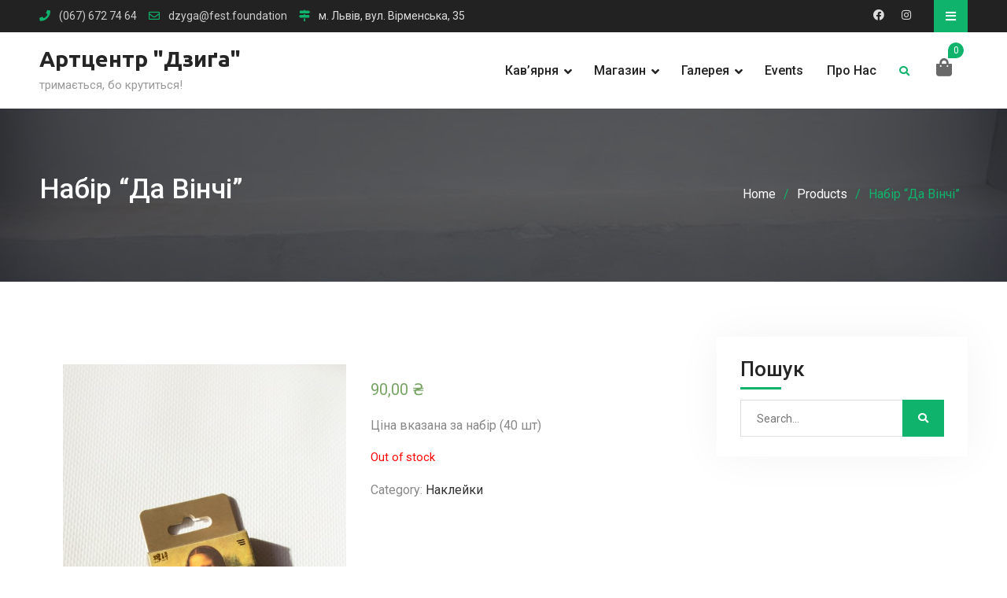

--- FILE ---
content_type: text/html; charset=UTF-8
request_url: https://dzyga.com/product/nabir-mona/
body_size: 19336
content:
 <!DOCTYPE html><html lang="uk"><head>
			<meta charset="UTF-8">
		<meta name="viewport" content="width=device-width, initial-scale=1">
		<link rel="profile" href="http://gmpg.org/xfn/11">
			

<meta name="facebook-domain-verification" content="fqvb463168p67m75858ycrvqfsdrbl" />
	
<link href="https://dzyga.com/product/nabir-mona/" hreflang="x-default" rel="alternate">
<link href="https://dzyga.com/product/nabir-mona/" hreflang="uk" rel="alternate">
<link href="https://dzyga.com/en/product/nabir-mona/" hreflang="en" rel="alternate">

<meta name='robots' content='index, follow, max-image-preview:large, max-snippet:-1, max-video-preview:-1' />
	<style>img:is([sizes="auto" i], [sizes^="auto," i]) { contain-intrinsic-size: 3000px 1500px }</style>
	
	<!-- This site is optimized with the Yoast SEO plugin v21.2 - https://yoast.com/wordpress/plugins/seo/ -->
	<title>Набір &quot;Да Вінчі&quot; Артцентр &quot;Дзиґа&quot; |</title>
	<link rel="canonical" href="https://dzyga.com/product/nabir-mona/" />
	<meta property="og:locale" content="uk_UA" />
	<meta property="og:type" content="article" />
	<meta property="og:title" content="Набір &quot;Да Вінчі&quot; Артцентр &quot;Дзиґа&quot; |" />
	<meta property="og:description" content="Ціна вказана за набір (40 шт)" />
	<meta property="og:url" content="https://dzyga.com/product/nabir-mona/" />
	<meta property="og:site_name" content="Артцентр &quot;Дзиґа&quot;" />
	<meta property="article:modified_time" content="2023-02-07T19:11:53+00:00" />
	<meta property="og:image" content="https://dzyga.com/assets/uploads/2022/02/IMG_2344-scaled.jpg" />
	<meta property="og:image:width" content="1707" />
	<meta property="og:image:height" content="2560" />
	<meta property="og:image:type" content="image/jpeg" />
	<meta name="twitter:card" content="summary_large_image" />
	<script type="application/ld+json" class="yoast-schema-graph">{"@context":"https://schema.org","@graph":[{"@type":["WebPage","ItemPage"],"@id":"https://dzyga.com/product/nabir-mona/","url":"https://dzyga.com/product/nabir-mona/","name":"Набір \"Да Вінчі\" Артцентр &quot;Дзиґа&quot; |","isPartOf":{"@id":"https://dzyga.com/#website"},"primaryImageOfPage":{"@id":"https://dzyga.com/product/nabir-mona/#primaryimage"},"image":{"@id":"https://dzyga.com/product/nabir-mona/#primaryimage"},"thumbnailUrl":"https://dzyga.com/assets/uploads/2022/02/IMG_2344-scaled.jpg","datePublished":"2022-02-22T19:57:50+00:00","dateModified":"2023-02-07T19:11:53+00:00","breadcrumb":{"@id":"https://dzyga.com/product/nabir-mona/#breadcrumb"},"inLanguage":"uk","potentialAction":[{"@type":"ReadAction","target":["https://dzyga.com/product/nabir-mona/"]}]},{"@type":"ImageObject","inLanguage":"uk","@id":"https://dzyga.com/product/nabir-mona/#primaryimage","url":"https://dzyga.com/assets/uploads/2022/02/IMG_2344-scaled.jpg","contentUrl":"https://dzyga.com/assets/uploads/2022/02/IMG_2344-scaled.jpg","width":1707,"height":2560},{"@type":"BreadcrumbList","@id":"https://dzyga.com/product/nabir-mona/#breadcrumb","itemListElement":[{"@type":"ListItem","position":1,"name":"Головна Сторінка","item":"https://dzyga.com/"},{"@type":"ListItem","position":2,"name":"Магазин","item":"https://dzyga.com/shop/"},{"@type":"ListItem","position":3,"name":"Набір &#8220;Да Вінчі&#8221;"}]},{"@type":"WebSite","@id":"https://dzyga.com/#website","url":"https://dzyga.com/","name":"Артцентр &quot;Дзиґа&quot;","description":"тримається, бо крутиться!","publisher":{"@id":"https://dzyga.com/#organization"},"potentialAction":[{"@type":"SearchAction","target":{"@type":"EntryPoint","urlTemplate":"https://dzyga.com/?s={search_term_string}"},"query-input":"required name=search_term_string"}],"inLanguage":"uk"},{"@type":"Organization","@id":"https://dzyga.com/#organization","name":"Дзига","url":"https://dzyga.com/","logo":{"@type":"ImageObject","inLanguage":"uk","@id":"https://dzyga.com/#/schema/logo/image/","url":"https://dzyga.com/assets/uploads/2022/02/cropped-dzyga-01-2.png","contentUrl":"https://dzyga.com/assets/uploads/2022/02/cropped-dzyga-01-2.png","width":100,"height":100,"caption":"Дзига"},"image":{"@id":"https://dzyga.com/#/schema/logo/image/"}}]}</script>
	<!-- / Yoast SEO plugin. -->


<link rel='dns-prefetch' href='//fonts.googleapis.com' />
<link rel='dns-prefetch' href='//use.fontawesome.com' />
<link rel="alternate" type="application/rss+xml" title="Артцентр &quot;Дзиґа&quot; &raquo; стрічка" href="https://dzyga.com/feed/" />
<link rel="alternate" type="application/rss+xml" title="Артцентр &quot;Дзиґа&quot; &raquo; Канал коментарів" href="https://dzyga.com/comments/feed/" />
<link rel="alternate" type="text/calendar" title="Артцентр &quot;Дзиґа&quot; &raquo; iCal Feed" href="https://dzyga.com/events/?ical=1" />
<link rel="alternate" type="application/rss+xml" title="Артцентр &quot;Дзиґа&quot; &raquo; Набір &#8220;Да Вінчі&#8221; Канал коментарів" href="https://dzyga.com/product/nabir-mona/feed/" />
		<!-- This site uses the Google Analytics by MonsterInsights plugin v9.8.0 - Using Analytics tracking - https://www.monsterinsights.com/ -->
							<script src="//www.googletagmanager.com/gtag/js?id=G-2WWBGKNF6J"  data-cfasync="false" data-wpfc-render="false" type="text/javascript" async></script>
			<script data-cfasync="false" data-wpfc-render="false" type="text/javascript">
				var mi_version = '9.8.0';
				var mi_track_user = true;
				var mi_no_track_reason = '';
								var MonsterInsightsDefaultLocations = {"page_location":"https:\/\/dzyga.com\/product\/nabir-mona\/"};
								if ( typeof MonsterInsightsPrivacyGuardFilter === 'function' ) {
					var MonsterInsightsLocations = (typeof MonsterInsightsExcludeQuery === 'object') ? MonsterInsightsPrivacyGuardFilter( MonsterInsightsExcludeQuery ) : MonsterInsightsPrivacyGuardFilter( MonsterInsightsDefaultLocations );
				} else {
					var MonsterInsightsLocations = (typeof MonsterInsightsExcludeQuery === 'object') ? MonsterInsightsExcludeQuery : MonsterInsightsDefaultLocations;
				}

								var disableStrs = [
										'ga-disable-G-2WWBGKNF6J',
									];

				/* Function to detect opted out users */
				function __gtagTrackerIsOptedOut() {
					for (var index = 0; index < disableStrs.length; index++) {
						if (document.cookie.indexOf(disableStrs[index] + '=true') > -1) {
							return true;
						}
					}

					return false;
				}

				/* Disable tracking if the opt-out cookie exists. */
				if (__gtagTrackerIsOptedOut()) {
					for (var index = 0; index < disableStrs.length; index++) {
						window[disableStrs[index]] = true;
					}
				}

				/* Opt-out function */
				function __gtagTrackerOptout() {
					for (var index = 0; index < disableStrs.length; index++) {
						document.cookie = disableStrs[index] + '=true; expires=Thu, 31 Dec 2099 23:59:59 UTC; path=/';
						window[disableStrs[index]] = true;
					}
				}

				if ('undefined' === typeof gaOptout) {
					function gaOptout() {
						__gtagTrackerOptout();
					}
				}
								window.dataLayer = window.dataLayer || [];

				window.MonsterInsightsDualTracker = {
					helpers: {},
					trackers: {},
				};
				if (mi_track_user) {
					function __gtagDataLayer() {
						dataLayer.push(arguments);
					}

					function __gtagTracker(type, name, parameters) {
						if (!parameters) {
							parameters = {};
						}

						if (parameters.send_to) {
							__gtagDataLayer.apply(null, arguments);
							return;
						}

						if (type === 'event') {
														parameters.send_to = monsterinsights_frontend.v4_id;
							var hookName = name;
							if (typeof parameters['event_category'] !== 'undefined') {
								hookName = parameters['event_category'] + ':' + name;
							}

							if (typeof MonsterInsightsDualTracker.trackers[hookName] !== 'undefined') {
								MonsterInsightsDualTracker.trackers[hookName](parameters);
							} else {
								__gtagDataLayer('event', name, parameters);
							}
							
						} else {
							__gtagDataLayer.apply(null, arguments);
						}
					}

					__gtagTracker('js', new Date());
					__gtagTracker('set', {
						'developer_id.dZGIzZG': true,
											});
					if ( MonsterInsightsLocations.page_location ) {
						__gtagTracker('set', MonsterInsightsLocations);
					}
										__gtagTracker('config', 'G-2WWBGKNF6J', {"forceSSL":"true","link_attribution":"true"} );
										window.gtag = __gtagTracker;										(function () {
						/* https://developers.google.com/analytics/devguides/collection/analyticsjs/ */
						/* ga and __gaTracker compatibility shim. */
						var noopfn = function () {
							return null;
						};
						var newtracker = function () {
							return new Tracker();
						};
						var Tracker = function () {
							return null;
						};
						var p = Tracker.prototype;
						p.get = noopfn;
						p.set = noopfn;
						p.send = function () {
							var args = Array.prototype.slice.call(arguments);
							args.unshift('send');
							__gaTracker.apply(null, args);
						};
						var __gaTracker = function () {
							var len = arguments.length;
							if (len === 0) {
								return;
							}
							var f = arguments[len - 1];
							if (typeof f !== 'object' || f === null || typeof f.hitCallback !== 'function') {
								if ('send' === arguments[0]) {
									var hitConverted, hitObject = false, action;
									if ('event' === arguments[1]) {
										if ('undefined' !== typeof arguments[3]) {
											hitObject = {
												'eventAction': arguments[3],
												'eventCategory': arguments[2],
												'eventLabel': arguments[4],
												'value': arguments[5] ? arguments[5] : 1,
											}
										}
									}
									if ('pageview' === arguments[1]) {
										if ('undefined' !== typeof arguments[2]) {
											hitObject = {
												'eventAction': 'page_view',
												'page_path': arguments[2],
											}
										}
									}
									if (typeof arguments[2] === 'object') {
										hitObject = arguments[2];
									}
									if (typeof arguments[5] === 'object') {
										Object.assign(hitObject, arguments[5]);
									}
									if ('undefined' !== typeof arguments[1].hitType) {
										hitObject = arguments[1];
										if ('pageview' === hitObject.hitType) {
											hitObject.eventAction = 'page_view';
										}
									}
									if (hitObject) {
										action = 'timing' === arguments[1].hitType ? 'timing_complete' : hitObject.eventAction;
										hitConverted = mapArgs(hitObject);
										__gtagTracker('event', action, hitConverted);
									}
								}
								return;
							}

							function mapArgs(args) {
								var arg, hit = {};
								var gaMap = {
									'eventCategory': 'event_category',
									'eventAction': 'event_action',
									'eventLabel': 'event_label',
									'eventValue': 'event_value',
									'nonInteraction': 'non_interaction',
									'timingCategory': 'event_category',
									'timingVar': 'name',
									'timingValue': 'value',
									'timingLabel': 'event_label',
									'page': 'page_path',
									'location': 'page_location',
									'title': 'page_title',
									'referrer' : 'page_referrer',
								};
								for (arg in args) {
																		if (!(!args.hasOwnProperty(arg) || !gaMap.hasOwnProperty(arg))) {
										hit[gaMap[arg]] = args[arg];
									} else {
										hit[arg] = args[arg];
									}
								}
								return hit;
							}

							try {
								f.hitCallback();
							} catch (ex) {
							}
						};
						__gaTracker.create = newtracker;
						__gaTracker.getByName = newtracker;
						__gaTracker.getAll = function () {
							return [];
						};
						__gaTracker.remove = noopfn;
						__gaTracker.loaded = true;
						window['__gaTracker'] = __gaTracker;
					})();
									} else {
										console.log("");
					(function () {
						function __gtagTracker() {
							return null;
						}

						window['__gtagTracker'] = __gtagTracker;
						window['gtag'] = __gtagTracker;
					})();
									}
			</script>
			
							<!-- / Google Analytics by MonsterInsights -->
		<script type="text/javascript">
/* <![CDATA[ */
window._wpemojiSettings = {"baseUrl":"https:\/\/s.w.org\/images\/core\/emoji\/16.0.1\/72x72\/","ext":".png","svgUrl":"https:\/\/s.w.org\/images\/core\/emoji\/16.0.1\/svg\/","svgExt":".svg","source":{"concatemoji":"https:\/\/dzyga.com\/wp-includes\/js\/wp-emoji-release.min.js?ver=6.8.2"}};
/*! This file is auto-generated */
!function(s,n){var o,i,e;function c(e){try{var t={supportTests:e,timestamp:(new Date).valueOf()};sessionStorage.setItem(o,JSON.stringify(t))}catch(e){}}function p(e,t,n){e.clearRect(0,0,e.canvas.width,e.canvas.height),e.fillText(t,0,0);var t=new Uint32Array(e.getImageData(0,0,e.canvas.width,e.canvas.height).data),a=(e.clearRect(0,0,e.canvas.width,e.canvas.height),e.fillText(n,0,0),new Uint32Array(e.getImageData(0,0,e.canvas.width,e.canvas.height).data));return t.every(function(e,t){return e===a[t]})}function u(e,t){e.clearRect(0,0,e.canvas.width,e.canvas.height),e.fillText(t,0,0);for(var n=e.getImageData(16,16,1,1),a=0;a<n.data.length;a++)if(0!==n.data[a])return!1;return!0}function f(e,t,n,a){switch(t){case"flag":return n(e,"\ud83c\udff3\ufe0f\u200d\u26a7\ufe0f","\ud83c\udff3\ufe0f\u200b\u26a7\ufe0f")?!1:!n(e,"\ud83c\udde8\ud83c\uddf6","\ud83c\udde8\u200b\ud83c\uddf6")&&!n(e,"\ud83c\udff4\udb40\udc67\udb40\udc62\udb40\udc65\udb40\udc6e\udb40\udc67\udb40\udc7f","\ud83c\udff4\u200b\udb40\udc67\u200b\udb40\udc62\u200b\udb40\udc65\u200b\udb40\udc6e\u200b\udb40\udc67\u200b\udb40\udc7f");case"emoji":return!a(e,"\ud83e\udedf")}return!1}function g(e,t,n,a){var r="undefined"!=typeof WorkerGlobalScope&&self instanceof WorkerGlobalScope?new OffscreenCanvas(300,150):s.createElement("canvas"),o=r.getContext("2d",{willReadFrequently:!0}),i=(o.textBaseline="top",o.font="600 32px Arial",{});return e.forEach(function(e){i[e]=t(o,e,n,a)}),i}function t(e){var t=s.createElement("script");t.src=e,t.defer=!0,s.head.appendChild(t)}"undefined"!=typeof Promise&&(o="wpEmojiSettingsSupports",i=["flag","emoji"],n.supports={everything:!0,everythingExceptFlag:!0},e=new Promise(function(e){s.addEventListener("DOMContentLoaded",e,{once:!0})}),new Promise(function(t){var n=function(){try{var e=JSON.parse(sessionStorage.getItem(o));if("object"==typeof e&&"number"==typeof e.timestamp&&(new Date).valueOf()<e.timestamp+604800&&"object"==typeof e.supportTests)return e.supportTests}catch(e){}return null}();if(!n){if("undefined"!=typeof Worker&&"undefined"!=typeof OffscreenCanvas&&"undefined"!=typeof URL&&URL.createObjectURL&&"undefined"!=typeof Blob)try{var e="postMessage("+g.toString()+"("+[JSON.stringify(i),f.toString(),p.toString(),u.toString()].join(",")+"));",a=new Blob([e],{type:"text/javascript"}),r=new Worker(URL.createObjectURL(a),{name:"wpTestEmojiSupports"});return void(r.onmessage=function(e){c(n=e.data),r.terminate(),t(n)})}catch(e){}c(n=g(i,f,p,u))}t(n)}).then(function(e){for(var t in e)n.supports[t]=e[t],n.supports.everything=n.supports.everything&&n.supports[t],"flag"!==t&&(n.supports.everythingExceptFlag=n.supports.everythingExceptFlag&&n.supports[t]);n.supports.everythingExceptFlag=n.supports.everythingExceptFlag&&!n.supports.flag,n.DOMReady=!1,n.readyCallback=function(){n.DOMReady=!0}}).then(function(){return e}).then(function(){var e;n.supports.everything||(n.readyCallback(),(e=n.source||{}).concatemoji?t(e.concatemoji):e.wpemoji&&e.twemoji&&(t(e.twemoji),t(e.wpemoji)))}))}((window,document),window._wpemojiSettings);
/* ]]> */
</script>
<style id='wp-emoji-styles-inline-css' type='text/css'>

	img.wp-smiley, img.emoji {
		display: inline !important;
		border: none !important;
		box-shadow: none !important;
		height: 1em !important;
		width: 1em !important;
		margin: 0 0.07em !important;
		vertical-align: -0.1em !important;
		background: none !important;
		padding: 0 !important;
	}
</style>
<link rel='stylesheet' id='wp-block-library-css' href='https://dzyga.com/wp-includes/css/dist/block-library/style.min.css?ver=6.8.2' type='text/css' media='all' />
<style id='classic-theme-styles-inline-css' type='text/css'>
/*! This file is auto-generated */
.wp-block-button__link{color:#fff;background-color:#32373c;border-radius:9999px;box-shadow:none;text-decoration:none;padding:calc(.667em + 2px) calc(1.333em + 2px);font-size:1.125em}.wp-block-file__button{background:#32373c;color:#fff;text-decoration:none}
</style>
<link rel='stylesheet' id='wc-blocks-vendors-style-css' href='https://dzyga.com/assets/plugins/woocommerce/packages/woocommerce-blocks/build/wc-blocks-vendors-style.css?ver=8.7.6' type='text/css' media='all' />
<link rel='stylesheet' id='wc-blocks-style-css' href='https://dzyga.com/assets/plugins/woocommerce/packages/woocommerce-blocks/build/wc-blocks-style.css?ver=8.7.6' type='text/css' media='all' />
<style id='global-styles-inline-css' type='text/css'>
:root{--wp--preset--aspect-ratio--square: 1;--wp--preset--aspect-ratio--4-3: 4/3;--wp--preset--aspect-ratio--3-4: 3/4;--wp--preset--aspect-ratio--3-2: 3/2;--wp--preset--aspect-ratio--2-3: 2/3;--wp--preset--aspect-ratio--16-9: 16/9;--wp--preset--aspect-ratio--9-16: 9/16;--wp--preset--color--black: #000000;--wp--preset--color--cyan-bluish-gray: #abb8c3;--wp--preset--color--white: #ffffff;--wp--preset--color--pale-pink: #f78da7;--wp--preset--color--vivid-red: #cf2e2e;--wp--preset--color--luminous-vivid-orange: #ff6900;--wp--preset--color--luminous-vivid-amber: #fcb900;--wp--preset--color--light-green-cyan: #7bdcb5;--wp--preset--color--vivid-green-cyan: #00d084;--wp--preset--color--pale-cyan-blue: #8ed1fc;--wp--preset--color--vivid-cyan-blue: #0693e3;--wp--preset--color--vivid-purple: #9b51e0;--wp--preset--gradient--vivid-cyan-blue-to-vivid-purple: linear-gradient(135deg,rgba(6,147,227,1) 0%,rgb(155,81,224) 100%);--wp--preset--gradient--light-green-cyan-to-vivid-green-cyan: linear-gradient(135deg,rgb(122,220,180) 0%,rgb(0,208,130) 100%);--wp--preset--gradient--luminous-vivid-amber-to-luminous-vivid-orange: linear-gradient(135deg,rgba(252,185,0,1) 0%,rgba(255,105,0,1) 100%);--wp--preset--gradient--luminous-vivid-orange-to-vivid-red: linear-gradient(135deg,rgba(255,105,0,1) 0%,rgb(207,46,46) 100%);--wp--preset--gradient--very-light-gray-to-cyan-bluish-gray: linear-gradient(135deg,rgb(238,238,238) 0%,rgb(169,184,195) 100%);--wp--preset--gradient--cool-to-warm-spectrum: linear-gradient(135deg,rgb(74,234,220) 0%,rgb(151,120,209) 20%,rgb(207,42,186) 40%,rgb(238,44,130) 60%,rgb(251,105,98) 80%,rgb(254,248,76) 100%);--wp--preset--gradient--blush-light-purple: linear-gradient(135deg,rgb(255,206,236) 0%,rgb(152,150,240) 100%);--wp--preset--gradient--blush-bordeaux: linear-gradient(135deg,rgb(254,205,165) 0%,rgb(254,45,45) 50%,rgb(107,0,62) 100%);--wp--preset--gradient--luminous-dusk: linear-gradient(135deg,rgb(255,203,112) 0%,rgb(199,81,192) 50%,rgb(65,88,208) 100%);--wp--preset--gradient--pale-ocean: linear-gradient(135deg,rgb(255,245,203) 0%,rgb(182,227,212) 50%,rgb(51,167,181) 100%);--wp--preset--gradient--electric-grass: linear-gradient(135deg,rgb(202,248,128) 0%,rgb(113,206,126) 100%);--wp--preset--gradient--midnight: linear-gradient(135deg,rgb(2,3,129) 0%,rgb(40,116,252) 100%);--wp--preset--font-size--small: 13px;--wp--preset--font-size--medium: 20px;--wp--preset--font-size--large: 36px;--wp--preset--font-size--x-large: 42px;--wp--preset--spacing--20: 0.44rem;--wp--preset--spacing--30: 0.67rem;--wp--preset--spacing--40: 1rem;--wp--preset--spacing--50: 1.5rem;--wp--preset--spacing--60: 2.25rem;--wp--preset--spacing--70: 3.38rem;--wp--preset--spacing--80: 5.06rem;--wp--preset--shadow--natural: 6px 6px 9px rgba(0, 0, 0, 0.2);--wp--preset--shadow--deep: 12px 12px 50px rgba(0, 0, 0, 0.4);--wp--preset--shadow--sharp: 6px 6px 0px rgba(0, 0, 0, 0.2);--wp--preset--shadow--outlined: 6px 6px 0px -3px rgba(255, 255, 255, 1), 6px 6px rgba(0, 0, 0, 1);--wp--preset--shadow--crisp: 6px 6px 0px rgba(0, 0, 0, 1);}:where(.is-layout-flex){gap: 0.5em;}:where(.is-layout-grid){gap: 0.5em;}body .is-layout-flex{display: flex;}.is-layout-flex{flex-wrap: wrap;align-items: center;}.is-layout-flex > :is(*, div){margin: 0;}body .is-layout-grid{display: grid;}.is-layout-grid > :is(*, div){margin: 0;}:where(.wp-block-columns.is-layout-flex){gap: 2em;}:where(.wp-block-columns.is-layout-grid){gap: 2em;}:where(.wp-block-post-template.is-layout-flex){gap: 1.25em;}:where(.wp-block-post-template.is-layout-grid){gap: 1.25em;}.has-black-color{color: var(--wp--preset--color--black) !important;}.has-cyan-bluish-gray-color{color: var(--wp--preset--color--cyan-bluish-gray) !important;}.has-white-color{color: var(--wp--preset--color--white) !important;}.has-pale-pink-color{color: var(--wp--preset--color--pale-pink) !important;}.has-vivid-red-color{color: var(--wp--preset--color--vivid-red) !important;}.has-luminous-vivid-orange-color{color: var(--wp--preset--color--luminous-vivid-orange) !important;}.has-luminous-vivid-amber-color{color: var(--wp--preset--color--luminous-vivid-amber) !important;}.has-light-green-cyan-color{color: var(--wp--preset--color--light-green-cyan) !important;}.has-vivid-green-cyan-color{color: var(--wp--preset--color--vivid-green-cyan) !important;}.has-pale-cyan-blue-color{color: var(--wp--preset--color--pale-cyan-blue) !important;}.has-vivid-cyan-blue-color{color: var(--wp--preset--color--vivid-cyan-blue) !important;}.has-vivid-purple-color{color: var(--wp--preset--color--vivid-purple) !important;}.has-black-background-color{background-color: var(--wp--preset--color--black) !important;}.has-cyan-bluish-gray-background-color{background-color: var(--wp--preset--color--cyan-bluish-gray) !important;}.has-white-background-color{background-color: var(--wp--preset--color--white) !important;}.has-pale-pink-background-color{background-color: var(--wp--preset--color--pale-pink) !important;}.has-vivid-red-background-color{background-color: var(--wp--preset--color--vivid-red) !important;}.has-luminous-vivid-orange-background-color{background-color: var(--wp--preset--color--luminous-vivid-orange) !important;}.has-luminous-vivid-amber-background-color{background-color: var(--wp--preset--color--luminous-vivid-amber) !important;}.has-light-green-cyan-background-color{background-color: var(--wp--preset--color--light-green-cyan) !important;}.has-vivid-green-cyan-background-color{background-color: var(--wp--preset--color--vivid-green-cyan) !important;}.has-pale-cyan-blue-background-color{background-color: var(--wp--preset--color--pale-cyan-blue) !important;}.has-vivid-cyan-blue-background-color{background-color: var(--wp--preset--color--vivid-cyan-blue) !important;}.has-vivid-purple-background-color{background-color: var(--wp--preset--color--vivid-purple) !important;}.has-black-border-color{border-color: var(--wp--preset--color--black) !important;}.has-cyan-bluish-gray-border-color{border-color: var(--wp--preset--color--cyan-bluish-gray) !important;}.has-white-border-color{border-color: var(--wp--preset--color--white) !important;}.has-pale-pink-border-color{border-color: var(--wp--preset--color--pale-pink) !important;}.has-vivid-red-border-color{border-color: var(--wp--preset--color--vivid-red) !important;}.has-luminous-vivid-orange-border-color{border-color: var(--wp--preset--color--luminous-vivid-orange) !important;}.has-luminous-vivid-amber-border-color{border-color: var(--wp--preset--color--luminous-vivid-amber) !important;}.has-light-green-cyan-border-color{border-color: var(--wp--preset--color--light-green-cyan) !important;}.has-vivid-green-cyan-border-color{border-color: var(--wp--preset--color--vivid-green-cyan) !important;}.has-pale-cyan-blue-border-color{border-color: var(--wp--preset--color--pale-cyan-blue) !important;}.has-vivid-cyan-blue-border-color{border-color: var(--wp--preset--color--vivid-cyan-blue) !important;}.has-vivid-purple-border-color{border-color: var(--wp--preset--color--vivid-purple) !important;}.has-vivid-cyan-blue-to-vivid-purple-gradient-background{background: var(--wp--preset--gradient--vivid-cyan-blue-to-vivid-purple) !important;}.has-light-green-cyan-to-vivid-green-cyan-gradient-background{background: var(--wp--preset--gradient--light-green-cyan-to-vivid-green-cyan) !important;}.has-luminous-vivid-amber-to-luminous-vivid-orange-gradient-background{background: var(--wp--preset--gradient--luminous-vivid-amber-to-luminous-vivid-orange) !important;}.has-luminous-vivid-orange-to-vivid-red-gradient-background{background: var(--wp--preset--gradient--luminous-vivid-orange-to-vivid-red) !important;}.has-very-light-gray-to-cyan-bluish-gray-gradient-background{background: var(--wp--preset--gradient--very-light-gray-to-cyan-bluish-gray) !important;}.has-cool-to-warm-spectrum-gradient-background{background: var(--wp--preset--gradient--cool-to-warm-spectrum) !important;}.has-blush-light-purple-gradient-background{background: var(--wp--preset--gradient--blush-light-purple) !important;}.has-blush-bordeaux-gradient-background{background: var(--wp--preset--gradient--blush-bordeaux) !important;}.has-luminous-dusk-gradient-background{background: var(--wp--preset--gradient--luminous-dusk) !important;}.has-pale-ocean-gradient-background{background: var(--wp--preset--gradient--pale-ocean) !important;}.has-electric-grass-gradient-background{background: var(--wp--preset--gradient--electric-grass) !important;}.has-midnight-gradient-background{background: var(--wp--preset--gradient--midnight) !important;}.has-small-font-size{font-size: var(--wp--preset--font-size--small) !important;}.has-medium-font-size{font-size: var(--wp--preset--font-size--medium) !important;}.has-large-font-size{font-size: var(--wp--preset--font-size--large) !important;}.has-x-large-font-size{font-size: var(--wp--preset--font-size--x-large) !important;}
:where(.wp-block-post-template.is-layout-flex){gap: 1.25em;}:where(.wp-block-post-template.is-layout-grid){gap: 1.25em;}
:where(.wp-block-columns.is-layout-flex){gap: 2em;}:where(.wp-block-columns.is-layout-grid){gap: 2em;}
:root :where(.wp-block-pullquote){font-size: 1.5em;line-height: 1.6;}
</style>
<link rel='stylesheet' id='contact-form-7-css' href='https://dzyga.com/assets/plugins/contact-form-7/includes/css/styles.css?ver=5.6.1' type='text/css' media='all' />
<link rel='stylesheet' id='menu-image-css' href='https://dzyga.com/assets/plugins/menu-image/includes/css/menu-image.css?ver=3.13' type='text/css' media='all' />
<link rel='stylesheet' id='dashicons-css' href='https://dzyga.com/wp-includes/css/dashicons.min.css?ver=6.8.2' type='text/css' media='all' />
<link rel='stylesheet' id='photoswipe-css' href='https://dzyga.com/assets/plugins/woocommerce/assets/css/photoswipe/photoswipe.min.css?ver=7.1.1' type='text/css' media='all' />
<link rel='stylesheet' id='photoswipe-default-skin-css' href='https://dzyga.com/assets/plugins/woocommerce/assets/css/photoswipe/default-skin/default-skin.min.css?ver=7.1.1' type='text/css' media='all' />
<link rel='stylesheet' id='woocommerce-layout-css' href='https://dzyga.com/assets/plugins/woocommerce/assets/css/woocommerce-layout.css?ver=7.1.1' type='text/css' media='all' />
<link rel='stylesheet' id='woocommerce-smallscreen-css' href='https://dzyga.com/assets/plugins/woocommerce/assets/css/woocommerce-smallscreen.css?ver=7.1.1' type='text/css' media='only screen and (max-width: 768px)' />
<link rel='stylesheet' id='woocommerce-general-css' href='https://dzyga.com/assets/plugins/woocommerce/assets/css/woocommerce.css?ver=7.1.1' type='text/css' media='all' />
<style id='woocommerce-inline-inline-css' type='text/css'>
.woocommerce form .form-row .required { visibility: visible; }
</style>
<link rel='stylesheet' id='swiper-css' href='https://dzyga.com/assets/plugins/qode-essential-addons/assets/plugins/swiper/swiper.min.css?ver=5.4.5' type='text/css' media='all' />
<link rel='stylesheet' id='qode-essential-addons-style-css' href='https://dzyga.com/assets/plugins/qode-essential-addons/assets/css/main.min.css?ver=1.6.6' type='text/css' media='all' />
<link rel='stylesheet' id='qode-essential-addons-theme-style-css' href='https://dzyga.com/assets/plugins/qode-essential-addons/assets/css/grid.min.css?ver=1.6.6' type='text/css' media='all' />
<link rel='stylesheet' id='corporate-club-font-awesome-css' href='https://dzyga.com/assets/themes/corporate-club/vendors/font-awesome/css/fontawesome-all.min.css?ver=5.0.0' type='text/css' media='all' />
<link rel='stylesheet' id='corporate-club-google-fonts-css' href='https://fonts.googleapis.com/css?family=Roboto%3A400italic%2C700italic%2C400%2C500%2C600%2C700%7CUbuntu%3A400italic%2C700italic%2C400%2C500%2C600%2C700&#038;subset=latin%2Clatin-ext' type='text/css' media='all' />
<link rel='stylesheet' id='jquery-sidr-css' href='https://dzyga.com/assets/themes/corporate-club/vendors/sidr/css/jquery.sidr.dark.min.css?ver=2.2.1' type='text/css' media='all' />
<link rel='stylesheet' id='corporate-club-style-css' href='https://dzyga.com/assets/themes/corporate-club/style.css?ver=2.0.3' type='text/css' media='all' />
<link rel='stylesheet' id='fancybox-css' href='https://dzyga.com/assets/plugins/easy-fancybox/fancybox/1.5.4/jquery.fancybox.min.css?ver=6.8.2' type='text/css' media='screen' />
<style id='fancybox-inline-css' type='text/css'>
#fancybox-outer{background:#ffffff}#fancybox-content{background:#ffffff;border-color:#ffffff;color:#000000;}#fancybox-title,#fancybox-title-float-main{color:#fff}
</style>
<link rel='stylesheet' id='bfa-font-awesome-css' href='https://use.fontawesome.com/releases/v5.15.4/css/all.css?ver=2.0.3' type='text/css' media='all' />
<script type="text/javascript" src="https://dzyga.com/assets/plugins/google-analytics-for-wordpress/assets/js/frontend-gtag.min.js?ver=9.8.0" id="monsterinsights-frontend-script-js" async="async" data-wp-strategy="async"></script>
<script data-cfasync="false" data-wpfc-render="false" type="text/javascript" id='monsterinsights-frontend-script-js-extra'>/* <![CDATA[ */
var monsterinsights_frontend = {"js_events_tracking":"true","download_extensions":"doc,pdf,ppt,zip,xls,docx,pptx,xlsx","inbound_paths":"[{\"path\":\"\\\/go\\\/\",\"label\":\"affiliate\"},{\"path\":\"\\\/recommend\\\/\",\"label\":\"affiliate\"}]","home_url":"https:\/\/dzyga.com","hash_tracking":"false","v4_id":"G-2WWBGKNF6J"};/* ]]> */
</script>
<script type="text/javascript" src="https://dzyga.com/wp-includes/js/jquery/jquery.min.js?ver=3.7.1" id="jquery-core-js"></script>
<script type="text/javascript" src="https://dzyga.com/wp-includes/js/jquery/jquery-migrate.min.js?ver=3.4.1" id="jquery-migrate-js"></script>
<link rel="https://api.w.org/" href="https://dzyga.com/wp-json/" /><link rel="alternate" title="JSON" type="application/json" href="https://dzyga.com/wp-json/wp/v2/product/3269" /><link rel="EditURI" type="application/rsd+xml" title="RSD" href="https://dzyga.com/xmlrpc.php?rsd" />
<meta name="generator" content="WordPress 6.8.2" />
<meta name="generator" content="WooCommerce 7.1.1" />
<link rel='shortlink' href='https://dzyga.com/?p=3269' />
<link rel="alternate" title="oEmbed (JSON)" type="application/json+oembed" href="https://dzyga.com/wp-json/oembed/1.0/embed?url=https%3A%2F%2Fdzyga.com%2Fproduct%2Fnabir-mona%2F" />
<link rel="alternate" title="oEmbed (XML)" type="text/xml+oembed" href="https://dzyga.com/wp-json/oembed/1.0/embed?url=https%3A%2F%2Fdzyga.com%2Fproduct%2Fnabir-mona%2F&#038;format=xml" />
        <script>
          window.WCUS_APP_STATE = [];
        </script>
        <meta name="tec-api-version" content="v1"><meta name="tec-api-origin" content="https://dzyga.com"><link rel="alternate" href="https://dzyga.com/wp-json/tribe/events/v1/" />	<noscript><style>.woocommerce-product-gallery{ opacity: 1 !important; }</style></noscript>
	<style type="text/css" id="custom-background-css">
body.custom-background { background-color: #ffffff; }
</style>
	<link rel="icon" href="https://dzyga.com/assets/uploads/2022/04/cropped-logo-01-1-scaled-1-32x32.jpg" sizes="32x32" />
<link rel="icon" href="https://dzyga.com/assets/uploads/2022/04/cropped-logo-01-1-scaled-1-192x192.jpg" sizes="192x192" />
<link rel="apple-touch-icon" href="https://dzyga.com/assets/uploads/2022/04/cropped-logo-01-1-scaled-1-180x180.jpg" />
<meta name="msapplication-TileImage" content="https://dzyga.com/assets/uploads/2022/04/cropped-logo-01-1-scaled-1-270x270.jpg" />
	
</head>

<body class="wp-singular product-template-default single single-product postid-3269 custom-background wp-theme-corporate-club theme-corporate-club woocommerce woocommerce-page woocommerce-no-js tribe-no-js qodef-back-to-top--enabled  qode-essential-addons-1.6.6 group-blog header-layout-1 global-layout-right-sidebar">

<!-- End Google Tag Manager (noscript) -->
	
	
	<div id="page" class="hfeed site"><a class="skip-link screen-reader-text" href="#content">Skip to content</a>		<div class="mobile-nav-wrap">
			<a id="mobile-trigger" href="#mob-menu"><i class="fas fa-list-ul" aria-hidden="true"></i></a>
			<div id="mob-menu">
				<ul id="menu-drabynka" class="menu"><li id="menu-item-2845" class="menu-item menu-item-type-post_type menu-item-object-page menu-item-has-children menu-item-2845"><a href="https://dzyga.com/knajpa/">Кав’ярня</a>
<ul class="sub-menu">
	<li id="menu-item-5525" class="menu-item menu-item-type-post_type menu-item-object-page menu-item-5525"><a href="https://dzyga.com/knajpa/">Меню</a></li>
	<li id="menu-item-5524" class="menu-item menu-item-type-post_type menu-item-object-page menu-item-5524"><a href="https://dzyga.com/nashi-partnery/">Наші партнери</a></li>
</ul>
</li>
<li id="menu-item-2847" class="menu-item menu-item-type-post_type menu-item-object-page menu-item-has-children current_page_parent menu-item-2847"><a href="https://dzyga.com/shop/">Магазин</a>
<ul class="sub-menu">
	<li id="menu-item-5529" class="menu-item menu-item-type-post_type menu-item-object-page current_page_parent menu-item-5529"><a href="https://dzyga.com/shop/">Магазин</a></li>
	<li id="menu-item-5527" class="menu-item menu-item-type-post_type menu-item-object-page menu-item-5527"><a href="https://dzyga.com/oplata/">Оплата та повернення</a></li>
	<li id="menu-item-5528" class="menu-item menu-item-type-post_type menu-item-object-page menu-item-5528"><a href="https://dzyga.com/dostavka/">Доставка</a></li>
</ul>
</li>
<li id="menu-item-2846" class="menu-item menu-item-type-post_type menu-item-object-page menu-item-has-children menu-item-2846"><a href="https://dzyga.com/blog/">Галерея</a>
<ul class="sub-menu">
	<li id="menu-item-5526" class="menu-item menu-item-type-post_type menu-item-object-page menu-item-5526"><a href="https://dzyga.com/umovy-spivpratsi/">Умови співпраці</a></li>
</ul>
</li>
<li id="menu-item-4014" class="menu-item menu-item-type-post_type_archive menu-item-object-tribe_events menu-item-4014"><a href="https://dzyga.com/events/">Events</a></li>
<li id="menu-item-277" class="menu-item menu-item-type-post_type menu-item-object-page menu-item-277"><a href="https://dzyga.com/about/">Про нас</a></li>
</ul>			</div><!-- #mob-menu -->
							<a id="mobile-trigger-quick" href="#mob-menu-quick"><i class="fas fa-list-ul" aria-hidden="true"></i></a>
				<div id="mob-menu-quick">
					<ul id="menu-drabynka-1" class="menu"><li class="menu-item menu-item-type-post_type menu-item-object-page menu-item-2845"><a href="https://dzyga.com/knajpa/">Кав’ярня</a></li>
<li class="menu-item menu-item-type-post_type menu-item-object-page current_page_parent menu-item-2847"><a href="https://dzyga.com/shop/">Магазин</a></li>
<li class="menu-item menu-item-type-post_type menu-item-object-page menu-item-2846"><a href="https://dzyga.com/blog/">Галерея</a></li>
<li class="menu-item menu-item-type-post_type_archive menu-item-object-tribe_events menu-item-4014"><a href="https://dzyga.com/events/">Events</a></li>
<li class="menu-item menu-item-type-post_type menu-item-object-page menu-item-277"><a href="https://dzyga.com/about/">Про нас</a></li>
</ul>				</div><!-- #mob-menu-quick -->
					</div><!-- .mobile-nav-wrap -->
		
			<div id="tophead">
			<div class="container">
									<div class="quick-menu">
						<a href="#" class="quick-menu-icon">
														<i class="fas fa-bars"></i>
						</a>
						<nav id="header-nav" class="menu-top-menu-container">
							<div class="menu-drabynka-container"><ul id="menu-drabynka-2" class="menu"><li class="menu-item menu-item-type-post_type menu-item-object-page menu-item-2845"><a href="https://dzyga.com/knajpa/">Кав’ярня</a></li>
<li class="menu-item menu-item-type-post_type menu-item-object-page current_page_parent menu-item-2847"><a href="https://dzyga.com/shop/">Магазин</a></li>
<li class="menu-item menu-item-type-post_type menu-item-object-page menu-item-2846"><a href="https://dzyga.com/blog/">Галерея</a></li>
<li class="menu-item menu-item-type-post_type_archive menu-item-object-tribe_events menu-item-4014"><a href="https://dzyga.com/events/">Events</a></li>
<li class="menu-item menu-item-type-post_type menu-item-object-page menu-item-277"><a href="https://dzyga.com/about/">Про нас</a></li>
</ul></div>						</nav>
					</div><!-- .quick-menu -->
				
						<div id="quick-contact">
			<ul class="quick-contact-list">
									<li class="quick-call">
												<a href="tel:0676727464">(067) 672 74 64</a>
					</li>
				
									<li class="quick-email">
											<a href="mailto:dzyga@fest.foundation">dzyga@fest.foundation</a>
					</li>
				
									<li class="quick-address">
													м. Львів, вул. Вірменська, 35					</li>
							</ul><!-- .quick-contact-list -->
		</div><!--  .quick-contact -->
		
									<div id="header-social">
						<div class="widget corporate_club_widget_social"><ul id="menu-social-menu" class="menu"><li id="menu-item-368" class="menu-item menu-item-type-custom menu-item-object-custom menu-item-368"><a href="http://facebook.com/DzygaLviv/"><span class="screen-reader-text">Facebook</span></a></li>
<li id="menu-item-370" class="menu-item menu-item-type-custom menu-item-object-custom menu-item-370"><a href="http://instagram.com/dzygalviv?utm_medium=copy_link"><span class="screen-reader-text">Instagram</span></a></li>
</ul></div>					</div><!-- .header-social -->
							</div><!-- .container -->
		</div><!-- #tophead -->
		<header id="masthead" class="site-header" role="banner"><div class="container">				<div class="site-branding">

			
						
							<div id="site-identity">
																		<p class="site-title"><a href="https://dzyga.com/" rel="home">Артцентр &quot;Дзиґа&quot;</a></p>
											
											<p class="site-description">тримається, бо крутиться!</p>
									</div><!-- #site-identity -->
					</div><!-- .site-branding -->

		<div class="right-head">

																<div class="cart-section">
						<div class="shopping-cart-views">
							<a href="https://dzyga.com/cart/" class="cart-contents">
								<i class="fas fa-shopping-bag" aria-hidden="true"></i>
								<span class="cart-value">0</span>
							</a>
						</div><!-- .shopping-cart-views -->
					</div><!-- .cart-section -->
							
										<div class="header-search-box">
					<a href="#" class="search-icon"><i class="fas fa-search"></i></a>
					<div class="search-box-wrap">
						<form role="search" method="get" class="search-form" action="https://dzyga.com/">
			<label>
			<span class="screen-reader-text">Search for:</span>
			<input type="search" class="search-field" placeholder="Search&hellip;" value="" name="s" title="Search for:" />
			</label>
			<input type="submit" class="search-submit" value="&#xf002;" /></form>					</div>
				</div><!-- .header-search-box -->
			
		</div><!-- .right-head -->

		<div id="main-nav" class="clear-fix">
			<nav id="site-navigation" class="main-navigation" role="navigation">
				<div class="wrap-menu-content">
					<div class="menu-drabynka-container"><ul id="primary-menu" class="menu"><li class="menu-item menu-item-type-post_type menu-item-object-page menu-item-has-children menu-item-2845"><a href="https://dzyga.com/knajpa/">Кав’ярня</a>
<ul class="sub-menu">
	<li class="menu-item menu-item-type-post_type menu-item-object-page menu-item-5525"><a href="https://dzyga.com/knajpa/">Меню</a></li>
	<li class="menu-item menu-item-type-post_type menu-item-object-page menu-item-5524"><a href="https://dzyga.com/nashi-partnery/">Наші партнери</a></li>
</ul>
</li>
<li class="menu-item menu-item-type-post_type menu-item-object-page menu-item-has-children current_page_parent menu-item-2847"><a href="https://dzyga.com/shop/">Магазин</a>
<ul class="sub-menu">
	<li class="menu-item menu-item-type-post_type menu-item-object-page current_page_parent menu-item-5529"><a href="https://dzyga.com/shop/">Магазин</a></li>
	<li class="menu-item menu-item-type-post_type menu-item-object-page menu-item-5527"><a href="https://dzyga.com/oplata/">Оплата та повернення</a></li>
	<li class="menu-item menu-item-type-post_type menu-item-object-page menu-item-5528"><a href="https://dzyga.com/dostavka/">Доставка</a></li>
</ul>
</li>
<li class="menu-item menu-item-type-post_type menu-item-object-page menu-item-has-children menu-item-2846"><a href="https://dzyga.com/blog/">Галерея</a>
<ul class="sub-menu">
	<li class="menu-item menu-item-type-post_type menu-item-object-page menu-item-5526"><a href="https://dzyga.com/umovy-spivpratsi/">Умови співпраці</a></li>
</ul>
</li>
<li class="menu-item menu-item-type-post_type_archive menu-item-object-tribe_events menu-item-4014"><a href="https://dzyga.com/events/">Events</a></li>
<li class="menu-item menu-item-type-post_type menu-item-object-page menu-item-277"><a href="https://dzyga.com/about/">Про нас</a></li>
</ul></div>				</div><!-- .wrap-menu-content -->
			</nav><!-- #site-navigation -->
		</div><!-- #main-nav -->

		</div><!-- .container --></header><!-- #masthead -->
			<div id="custom-header" style="background-image:url('https://dzyga.com/assets/uploads/2019/11/cropped-77102452_1725947390873903_8065406466820931584_o-2.jpg');">
			<div class="custom-header-wrapper">
				<div class="container">
					<h1 class="page-title">Набір &#8220;Да Вінчі&#8221;</h1>					<div id="breadcrumb"><div role="navigation" aria-label="Breadcrumbs" class="breadcrumb-trail breadcrumbs" itemprop="breadcrumb"><ul class="trail-items" itemscope itemtype="http://schema.org/BreadcrumbList"><meta name="numberOfItems" content="3" /><meta name="itemListOrder" content="Ascending" /><li itemprop="itemListElement" itemscope itemtype="http://schema.org/ListItem" class="trail-item trail-begin"><a href="https://dzyga.com/" rel="home" itemprop="item"><span itemprop="name">Home</span></a><meta itemprop="position" content="1" /></li><li itemprop="itemListElement" itemscope itemtype="http://schema.org/ListItem" class="trail-item"><a href="https://dzyga.com/shop/" itemprop="item"><span itemprop="name">Products</span></a><meta itemprop="position" content="2" /></li><li itemprop="itemListElement" itemscope itemtype="http://schema.org/ListItem" class="trail-item trail-end"><span itemprop="item"><span itemprop="name">Набір &#8220;Да Вінчі&#8221;</span></span><meta itemprop="position" content="3" /></li></ul></div></div>				</div><!-- .container -->
			</div><!-- .custom-header-content -->
		</div><!-- #custom-header -->
				<div id="content" class="site-content">
				    <div class="container">
		    <div class="inner-wrapper">
		    	
	<div id="primary"><main role="main" class="site-main" id="main">
					
			<div class="woocommerce-notices-wrapper"></div><div id="product-3269" class="product type-product post-3269 status-publish first outofstock product_cat-stikery has-post-thumbnail shipping-taxable purchasable product-type-simple qodef-grid-item">

	<div class="woocommerce-product-gallery woocommerce-product-gallery--with-images woocommerce-product-gallery--columns-4 images" data-columns="4" style="opacity: 0; transition: opacity .25s ease-in-out;">
	<figure class="woocommerce-product-gallery__wrapper">
		<div data-thumb="https://dzyga.com/assets/uploads/2022/02/IMG_2344-scaled-100x100.jpg" data-thumb-alt="" class="woocommerce-product-gallery__image"><a href="https://dzyga.com/assets/uploads/2022/02/IMG_2344-scaled.jpg"><img width="600" height="900" src="https://dzyga.com/assets/uploads/2022/02/IMG_2344-scaled-600x900.jpg" class="wp-post-image" alt="" title="1" data-caption="" data-src="https://dzyga.com/assets/uploads/2022/02/IMG_2344-scaled.jpg" data-large_image="https://dzyga.com/assets/uploads/2022/02/IMG_2344-scaled.jpg" data-large_image_width="1707" data-large_image_height="2560" decoding="async" fetchpriority="high" srcset="https://dzyga.com/assets/uploads/2022/02/IMG_2344-scaled-600x900.jpg 600w, https://dzyga.com/assets/uploads/2022/02/IMG_2344-200x300.jpg 200w, https://dzyga.com/assets/uploads/2022/02/IMG_2344-683x1024.jpg 683w, https://dzyga.com/assets/uploads/2022/02/IMG_2344-768x1152.jpg 768w, https://dzyga.com/assets/uploads/2022/02/IMG_2344-1024x1536.jpg 1024w, https://dzyga.com/assets/uploads/2022/02/IMG_2344-1365x2048.jpg 1365w, https://dzyga.com/assets/uploads/2022/02/IMG_2344-180x270.jpg 180w, https://dzyga.com/assets/uploads/2022/02/IMG_2344-16x24.jpg 16w, https://dzyga.com/assets/uploads/2022/02/IMG_2344-24x36.jpg 24w, https://dzyga.com/assets/uploads/2022/02/IMG_2344-32x48.jpg 32w, https://dzyga.com/assets/uploads/2022/02/IMG_2344-scaled.jpg 1707w" sizes="(max-width: 600px) 100vw, 600px" /></a></div>	</figure>
</div>

	<div class="summary entry-summary">
		<p class="price"><span class="woocommerce-Price-amount amount"><bdi>90,00&nbsp;<span class="woocommerce-Price-currencySymbol">&#8372;</span></bdi></span></p>
<div class="woocommerce-product-details__short-description">
	<p>Ціна вказана за набір (40 шт)</p>
</div>
<p class="stock out-of-stock">Out of stock</p>
<div class="product_meta">

	
	
	<span class="posted_in">Category: <a href="https://dzyga.com/product-category/stikery/" rel="tag">Наклейки</a></span>
	
	
</div>
	</div>

	
	<div class="woocommerce-tabs wc-tabs-wrapper">
		<ul class="tabs wc-tabs" role="tablist">
							<li class="reviews_tab" id="tab-title-reviews" role="tab" aria-controls="tab-reviews">
					<a href="#tab-reviews">
						Reviews (0)					</a>
				</li>
					</ul>
					<div class="woocommerce-Tabs-panel woocommerce-Tabs-panel--reviews panel entry-content wc-tab" id="tab-reviews" role="tabpanel" aria-labelledby="tab-title-reviews">
				<div id="reviews" class="woocommerce-Reviews">
	<div id="comments">
		<h2 class="woocommerce-Reviews-title">
			Reviews		</h2>

					<p class="woocommerce-noreviews">There are no reviews yet.</p>
			</div>

			<div id="review_form_wrapper">
			<div id="review_form">
					<div id="respond" class="comment-respond">
		<span id="reply-title" class="comment-reply-title">Be the first to review &ldquo;Набір &#8220;Да Вінчі&#8221;&rdquo; <small><a rel="nofollow" id="cancel-comment-reply-link" href="/product/nabir-mona/#respond" style="display:none;">Скасувати коментар</a></small></span><form action="https://dzyga.com/wp-comments-post.php" method="post" id="commentform" class="comment-form"><p class="comment-notes"><span id="email-notes">Ваша e-mail адреса не оприлюднюватиметься.</span> <span class="required-field-message">Обов’язкові поля позначені <span class="required">*</span></span></p><div class="comment-form-rating"><label for="rating">Your rating&nbsp;<span class="required">*</span></label><select name="rating" id="rating" required>
						<option value="">Rate&hellip;</option>
						<option value="5">Perfect</option>
						<option value="4">Good</option>
						<option value="3">Average</option>
						<option value="2">Not that bad</option>
						<option value="1">Very poor</option>
					</select></div><p class="comment-form-comment"><label for="comment">Your review&nbsp;<span class="required">*</span></label><textarea autocomplete="new-password"  id="cfcf23a1c1"  name="cfcf23a1c1"   cols="45" rows="8" required></textarea><textarea id="comment" aria-label="hp-comment" aria-hidden="true" name="comment" autocomplete="new-password" style="padding:0 !important;clip:rect(1px, 1px, 1px, 1px) !important;position:absolute !important;white-space:nowrap !important;height:1px !important;width:1px !important;overflow:hidden !important;" tabindex="-1"></textarea><script data-noptimize>document.getElementById("comment").setAttribute( "id", "a04055a757398f36970d75ae0e691cac" );document.getElementById("cfcf23a1c1").setAttribute( "id", "comment" );</script></p><p class="comment-form-author"><label for="author">Name&nbsp;<span class="required">*</span></label><input id="author" name="author" type="text" value="" size="30" required /></p>
<p class="comment-form-email"><label for="email">Email&nbsp;<span class="required">*</span></label><input id="email" name="email" type="email" value="" size="30" required /></p>
<p class="comment-form-cookies-consent"><input id="wp-comment-cookies-consent" name="wp-comment-cookies-consent" type="checkbox" value="yes" /> <label for="wp-comment-cookies-consent">Зберегти моє ім'я, e-mail, та адресу сайту в цьому браузері для моїх подальших коментарів.</label></p>
<p class="form-submit"><input name="submit" type="submit" id="submit" class="submit" value="Submit" /> <input type='hidden' name='comment_post_ID' value='3269' id='comment_post_ID' />
<input type='hidden' name='comment_parent' id='comment_parent' value='0' />
</p></form>	</div><!-- #respond -->
				</div>
		</div>
	
	<div class="clear"></div>
</div>
			</div>
		
			</div>


	<section class="related products">

					<h2>Related products</h2>
				
		<ul class="products columns-4">

			
					<li class="product type-product post-4917 status-publish first outofstock product_cat-stikery has-post-thumbnail shipping-taxable purchasable product-type-simple qodef-grid-item">
	<a href="https://dzyga.com/product/stiker-qiso-anglijskoyu-2/" class="woocommerce-LoopProduct-link woocommerce-loop-product__link"><img width="300" height="300" src="https://dzyga.com/assets/uploads/2022/05/IMG_5645-300x300.jpg" class="attachment-woocommerce_thumbnail size-woocommerce_thumbnail" alt="" decoding="async" srcset="https://dzyga.com/assets/uploads/2022/05/IMG_5645-300x300.jpg 300w, https://dzyga.com/assets/uploads/2022/05/IMG_5645-1024x1019.jpg 1024w, https://dzyga.com/assets/uploads/2022/05/IMG_5645-150x150.jpg 150w, https://dzyga.com/assets/uploads/2022/05/IMG_5645-271x270.jpg 271w, https://dzyga.com/assets/uploads/2022/05/IMG_5645-650x650.jpg 650w, https://dzyga.com/assets/uploads/2022/05/IMG_5645-24x24.jpg 24w, https://dzyga.com/assets/uploads/2022/05/IMG_5645-36x36.jpg 36w, https://dzyga.com/assets/uploads/2022/05/IMG_5645-48x48.jpg 48w, https://dzyga.com/assets/uploads/2022/05/IMG_5645-600x597.jpg 600w, https://dzyga.com/assets/uploads/2022/05/IMG_5645-100x100.jpg 100w, https://dzyga.com/assets/uploads/2022/05/IMG_5645.jpg 1235w" sizes="(max-width: 300px) 100vw, 300px" /><h2 class="woocommerce-loop-product__title">Стікер &#8220;Qiso англійською&#8221;</h2>
	<span class="price"><span class="woocommerce-Price-amount amount"><bdi>60,00&nbsp;<span class="woocommerce-Price-currencySymbol">&#8372;</span></bdi></span></span>
</a><a href="https://dzyga.com/product/stiker-qiso-anglijskoyu-2/" data-quantity="1" class="button wp-element-button product_type_simple" data-product_id="4917" data-product_sku="" aria-label="Read more about &ldquo;Стікер &quot;Qiso англійською&quot;&rdquo;" rel="nofollow">Read more</a></li>

			
					<li class="product type-product post-4929 status-publish outofstock product_cat-stikery has-post-thumbnail shipping-taxable purchasable product-type-simple qodef-grid-item">
	<a href="https://dzyga.com/product/stiker-qiso-koty/" class="woocommerce-LoopProduct-link woocommerce-loop-product__link"><img width="300" height="300" src="https://dzyga.com/assets/uploads/2022/05/IMG_3352-300x300.jpg" class="attachment-woocommerce_thumbnail size-woocommerce_thumbnail" alt="" decoding="async" srcset="https://dzyga.com/assets/uploads/2022/05/IMG_3352-300x300.jpg 300w, https://dzyga.com/assets/uploads/2022/05/IMG_3352-150x150.jpg 150w, https://dzyga.com/assets/uploads/2022/05/IMG_3352-650x650.jpg 650w, https://dzyga.com/assets/uploads/2022/05/IMG_3352-1300x1300.jpg 1300w, https://dzyga.com/assets/uploads/2022/05/IMG_3352-100x100.jpg 100w" sizes="(max-width: 300px) 100vw, 300px" /><h2 class="woocommerce-loop-product__title">Стікер &#8220;Qiso коти&#8221;</h2>
	<span class="price"><span class="woocommerce-Price-amount amount"><bdi>50,00&nbsp;<span class="woocommerce-Price-currencySymbol">&#8372;</span></bdi></span></span>
</a><a href="https://dzyga.com/product/stiker-qiso-koty/" data-quantity="1" class="button wp-element-button product_type_simple" data-product_id="4929" data-product_sku="" aria-label="Read more about &ldquo;Стікер &quot;Qiso коти&quot;&rdquo;" rel="nofollow">Read more</a></li>

			
					<li class="product type-product post-3272 status-publish outofstock product_cat-stikery has-post-thumbnail shipping-taxable purchasable product-type-simple qodef-grid-item">
	<a href="https://dzyga.com/product/nabir-morris/" class="woocommerce-LoopProduct-link woocommerce-loop-product__link"><img width="300" height="300" src="https://dzyga.com/assets/uploads/2022/02/IMG_2343-scaled-300x300.jpg" class="attachment-woocommerce_thumbnail size-woocommerce_thumbnail" alt="" decoding="async" loading="lazy" srcset="https://dzyga.com/assets/uploads/2022/02/IMG_2343-scaled-300x300.jpg 300w, https://dzyga.com/assets/uploads/2022/02/IMG_2343-scaled-100x100.jpg 100w, https://dzyga.com/assets/uploads/2022/02/IMG_2343-150x150.jpg 150w, https://dzyga.com/assets/uploads/2022/02/IMG_2343-650x650.jpg 650w, https://dzyga.com/assets/uploads/2022/02/IMG_2343-1300x1300.jpg 1300w" sizes="auto, (max-width: 300px) 100vw, 300px" /><h2 class="woocommerce-loop-product__title">Набір &#8220;Морріс&#8221;</h2>
	<span class="price"><span class="woocommerce-Price-amount amount"><bdi>90,00&nbsp;<span class="woocommerce-Price-currencySymbol">&#8372;</span></bdi></span></span>
</a><a href="https://dzyga.com/product/nabir-morris/" data-quantity="1" class="button wp-element-button product_type_simple" data-product_id="3272" data-product_sku="" aria-label="Read more about &ldquo;Набір &quot;Морріс&quot;&rdquo;" rel="nofollow">Read more</a></li>

			
					<li class="product type-product post-3274 status-publish last outofstock product_cat-stikery has-post-thumbnail shipping-taxable purchasable product-type-simple qodef-grid-item">
	<a href="https://dzyga.com/product/stiker-qiso/" class="woocommerce-LoopProduct-link woocommerce-loop-product__link"><img width="300" height="300" src="https://dzyga.com/assets/uploads/2022/02/IMG_3358-300x300.jpg" class="attachment-woocommerce_thumbnail size-woocommerce_thumbnail" alt="" decoding="async" loading="lazy" srcset="https://dzyga.com/assets/uploads/2022/02/IMG_3358-300x300.jpg 300w, https://dzyga.com/assets/uploads/2022/02/IMG_3358-100x100.jpg 100w, https://dzyga.com/assets/uploads/2022/02/IMG_3358-150x150.jpg 150w, https://dzyga.com/assets/uploads/2022/02/IMG_3358-650x650.jpg 650w, https://dzyga.com/assets/uploads/2022/02/IMG_3358-1300x1300.jpg 1300w" sizes="auto, (max-width: 300px) 100vw, 300px" /><h2 class="woocommerce-loop-product__title">Стікер &#8220;Qiso&#8221;</h2>
	<span class="price"><span class="woocommerce-Price-amount amount"><bdi>50,00&nbsp;<span class="woocommerce-Price-currencySymbol">&#8372;</span></bdi></span></span>
</a><a href="https://dzyga.com/product/stiker-qiso/" data-quantity="1" class="button wp-element-button product_type_simple" data-product_id="3274" data-product_sku="" aria-label="Read more about &ldquo;Стікер &quot;Qiso&quot;&rdquo;" rel="nofollow">Read more</a></li>

			
		</ul>

	</section>
	</div>


		
	</main><!-- #main --></div><!-- #primary -->
	<div id="sidebar-primary" class="widget-area sidebar" role="complementary">
			<aside id="search-1" class="widget widget_search"><h2 class="widget-title">Пошук</h2><form role="search" method="get" class="search-form" action="https://dzyga.com/">
			<label>
			<span class="screen-reader-text">Search for:</span>
			<input type="search" class="search-field" placeholder="Search&hellip;" value="" name="s" title="Search for:" />
			</label>
			<input type="submit" class="search-submit" value="&#xf002;" /></form></aside>	</div><!-- #sidebar-primary -->

		    </div><!-- .inner-wrapper -->
		    </div><!-- .container -->
		    		</div><!-- #content -->
		
	
	<div id="footer-widgets" class="widget-area" role="complementary">
		<div class="container">
						<div class="inner-wrapper">
										<div class="widget-column footer-active-3">
							<aside id="text-2" class="widget widget_text"><h3 class="widget-title">Про нас</h3>			<div class="textwidget"><p><b><span style="vertical-align: inherit;"><span style="vertical-align: inherit;">Артцентр “Дзиґа”</span></span></b><span style="font-weight: 400;"><span style="vertical-align: inherit;"><span style="vertical-align: inherit;"> складається із галереї сучасного мистецтва, концептуальної кав’ярні та крамниці.</span></span></span></p>
<p><span style="font-weight: 400;"><span style="vertical-align: inherit;"><span style="vertical-align: inherit;">Ми декларуємо пошук складних та актуальних мистецьких практик.</span></span></span></p>
<p><span style="font-weight: 400;"><span style="vertical-align: inherit;"><span style="vertical-align: inherit;">Артцентр є експериментальним майданчиком для молодих митців та відкритим простором для пізнання мистецтва.</span></span></span></p>
<p><span style="font-weight: 400;"><span style="vertical-align: inherit;"><span style="vertical-align: inherit;">Ми прагнемо бути місцем, що провокує думки, відкритим мистецьким середовищем</span></span></span></p>
<p>&nbsp;</p>
</div>
		</aside>						</div>
												<div class="widget-column footer-active-3">
							<aside id="corporate-club-advanced-recent-posts-2" class="widget corporate_club_widget_advanced_recent_posts"><h3 class="widget-title">Актуальне</h3>						
				<div class="advanced-recent-posts-widget">

											<div class="advanced-recent-posts-item">

															<div class="advanced-recent-posts-thumb">
									<a href="https://dzyga.com/vidkryttya-proyektu-graty-slovamy-stvoryuyuchy-bachennya-bez-identychnosti/">
										<img width="150" height="150" src="https://dzyga.com/assets/uploads/2023/08/2023.07.27_IMG_0221-150x150.jpg" class="alignleft wp-post-image" alt="" style="max-width:60px;" decoding="async" loading="lazy" srcset="https://dzyga.com/assets/uploads/2023/08/2023.07.27_IMG_0221-150x150.jpg 150w, https://dzyga.com/assets/uploads/2023/08/2023.07.27_IMG_0221-650x650.jpg 650w, https://dzyga.com/assets/uploads/2023/08/2023.07.27_IMG_0221-1300x1300.jpg 1300w, https://dzyga.com/assets/uploads/2023/08/2023.07.27_IMG_0221-300x300.jpg 300w, https://dzyga.com/assets/uploads/2023/08/2023.07.27_IMG_0221-100x100.jpg 100w" sizes="auto, (max-width: 150px) 100vw, 150px" />									</a>
								</div>
														<div class="advanced-recent-posts-text-wrap">
								<h3 class="advanced-recent-posts-title">
									<a href="https://dzyga.com/vidkryttya-proyektu-graty-slovamy-stvoryuyuchy-bachennya-bez-identychnosti/">Відкриття проєкту &#8220;грати словами, створюючи бачення без ідентичності&#8221;</a>
								</h3>

																	<div class="advanced-recent-posts-meta">
										<span class="advanced-recent-posts-date">02.08.2023</span>
									</div>
								
															</div><!-- .advanced-recent-posts-text-wrap -->

						</div><!-- .advanced-recent-posts-item -->
											<div class="advanced-recent-posts-item">

															<div class="advanced-recent-posts-thumb">
									<a href="https://dzyga.com/vidkryttya-proyektu-temperatura-performatyvnyj-zhyvopys-vlodka-kaufmana/">
										<img width="150" height="150" src="https://dzyga.com/assets/uploads/2023/06/DY7_2458-150x150.jpg" class="alignleft wp-post-image" alt="" style="max-width:60px;" decoding="async" loading="lazy" srcset="https://dzyga.com/assets/uploads/2023/06/DY7_2458-150x150.jpg 150w, https://dzyga.com/assets/uploads/2023/06/DY7_2458-650x650.jpg 650w, https://dzyga.com/assets/uploads/2023/06/DY7_2458-1300x1300.jpg 1300w, https://dzyga.com/assets/uploads/2023/06/DY7_2458-300x300.jpg 300w, https://dzyga.com/assets/uploads/2023/06/DY7_2458-100x100.jpg 100w" sizes="auto, (max-width: 150px) 100vw, 150px" />									</a>
								</div>
														<div class="advanced-recent-posts-text-wrap">
								<h3 class="advanced-recent-posts-title">
									<a href="https://dzyga.com/vidkryttya-proyektu-temperatura-performatyvnyj-zhyvopys-vlodka-kaufmana/">відкриття проєкту &#8220;температура&#8221; перформативний живопис. влодка кауфмана</a>
								</h3>

																	<div class="advanced-recent-posts-meta">
										<span class="advanced-recent-posts-date">01.06.2023</span>
									</div>
								
															</div><!-- .advanced-recent-posts-text-wrap -->

						</div><!-- .advanced-recent-posts-item -->
											<div class="advanced-recent-posts-item">

															<div class="advanced-recent-posts-thumb">
									<a href="https://dzyga.com/vidkryttya-vystavkovogo-proyektu-margaryty-zhurunovoyi-save-me-help-me-protect-me/">
										<img width="150" height="150" src="https://dzyga.com/assets/uploads/2023/05/IMG_5648-150x150.jpeg" class="alignleft wp-post-image" alt="" style="max-width:60px;" decoding="async" loading="lazy" srcset="https://dzyga.com/assets/uploads/2023/05/IMG_5648-150x150.jpeg 150w, https://dzyga.com/assets/uploads/2023/05/IMG_5648-650x650.jpeg 650w, https://dzyga.com/assets/uploads/2023/05/IMG_5648-1300x1300.jpeg 1300w, https://dzyga.com/assets/uploads/2023/05/IMG_5648-300x300.jpeg 300w, https://dzyga.com/assets/uploads/2023/05/IMG_5648-100x100.jpeg 100w" sizes="auto, (max-width: 150px) 100vw, 150px" />									</a>
								</div>
														<div class="advanced-recent-posts-text-wrap">
								<h3 class="advanced-recent-posts-title">
									<a href="https://dzyga.com/vidkryttya-vystavkovogo-proyektu-margaryty-zhurunovoyi-save-me-help-me-protect-me/">Відкриття виставкового проєкту Маргарити Журунової &#8220;SAVE ME. HELP ME. PROTECT ME.&#8221;</a>
								</h3>

																	<div class="advanced-recent-posts-meta">
										<span class="advanced-recent-posts-date">12.05.2023</span>
									</div>
								
															</div><!-- .advanced-recent-posts-text-wrap -->

						</div><!-- .advanced-recent-posts-item -->
											<div class="advanced-recent-posts-item">

															<div class="advanced-recent-posts-thumb">
									<a href="https://dzyga.com/vidkryttya-vystavky-refleksiyi/">
										<img width="150" height="150" src="https://dzyga.com/assets/uploads/2023/04/2023.04.26_IMG_6918-150x150.jpg" class="alignleft wp-post-image" alt="" style="max-width:60px;" decoding="async" loading="lazy" srcset="https://dzyga.com/assets/uploads/2023/04/2023.04.26_IMG_6918-150x150.jpg 150w, https://dzyga.com/assets/uploads/2023/04/2023.04.26_IMG_6918-650x650.jpg 650w, https://dzyga.com/assets/uploads/2023/04/2023.04.26_IMG_6918-1300x1300.jpg 1300w, https://dzyga.com/assets/uploads/2023/04/2023.04.26_IMG_6918-300x300.jpg 300w, https://dzyga.com/assets/uploads/2023/04/2023.04.26_IMG_6918-100x100.jpg 100w" sizes="auto, (max-width: 150px) 100vw, 150px" />									</a>
								</div>
														<div class="advanced-recent-posts-text-wrap">
								<h3 class="advanced-recent-posts-title">
									<a href="https://dzyga.com/vidkryttya-vystavky-refleksiyi/">Відкриття проєкту &#8220;Рефлексії&#8221;</a>
								</h3>

																	<div class="advanced-recent-posts-meta">
										<span class="advanced-recent-posts-date">27.04.2023</span>
									</div>
								
															</div><!-- .advanced-recent-posts-text-wrap -->

						</div><!-- .advanced-recent-posts-item -->
					
				</div><!-- .advanced-recent-posts-widget -->

				
			
			</aside>						</div>
												<div class="widget-column footer-active-3">
							<aside id="corporate-club-featured-page-3" class="widget corporate_club_widget_featured_page"><div class="featured-page-widget"><h3 class="widget-title">Контакти</h3>


<p><a href="https://www.google.com/maps/place/%D0%90%D1%80%D1%82-%D1%86%D0%B5%D0%BD%D1%82%D1%80+%D0%94%D0%97%D0%98%D2%90%D0%90/@49.8433453,24.0316435,17z/data=!3m1!4b1!4m5!3m4!1s0x473add6cdde4f9cf:0x3998555dd6b61c5f!8m2!3d49.8433452!4d24.0338323"><b>Артцентр “Дзиґа”</b></a></p>
<p><b>м. Львів, вул. Вірменська, 35</b></p>
<p><b>Працюємо з 11:00 до 22:00 </b></p>
<p><b>тел. +38 (067) 672 74 64</b></p>
<p><a href="mailto:dzyga@fest.foundation">dzyga@fest.foundation</a></p>
<p> </p>
</div><!-- .featured-page-widget --></aside><aside id="corporate-club-social-2" class="widget corporate_club_widget_social"><ul id="menu-social-menu-1" class="menu"><li class="menu-item menu-item-type-custom menu-item-object-custom menu-item-368"><a href="http://facebook.com/DzygaLviv/"><span class="screen-reader-text">Facebook</span></a></li>
<li class="menu-item menu-item-type-custom menu-item-object-custom menu-item-370"><a href="http://instagram.com/dzygalviv?utm_medium=copy_link"><span class="screen-reader-text">Instagram</span></a></li>
</ul></aside>						</div>
									</div><!-- .inner-wrapper -->
		</div><!-- .container -->
	</div><!-- #footer-widgets -->

<footer id="colophon" class="site-footer" role="contentinfo"><div class="container">	
				<div class="copyright">
			1993-2023 © Артцентр "Дзиґа"		</div>
		<div class="site-info">
		Corporate Club by <a target="_blank" rel="nofollow" href="https://axlethemes.com/">Axle Themes</a>	</div><!-- .site-info -->
		</div><!-- .container --></footer><!-- #colophon -->
</div><!-- #page -->
<script type="speculationrules">
{"prefetch":[{"source":"document","where":{"and":[{"href_matches":"\/*"},{"not":{"href_matches":["\/wp-*.php","\/wp-admin\/*","\/assets\/uploads\/*","\/assets\/*","\/assets\/plugins\/*","\/assets\/themes\/corporate-club\/*","\/*\\?(.+)"]}},{"not":{"selector_matches":"a[rel~=\"nofollow\"]"}},{"not":{"selector_matches":".no-prefetch, .no-prefetch a"}}]},"eagerness":"conservative"}]}
</script>
		<script>
		( function ( body ) {
			'use strict';
			body.className = body.className.replace( /\btribe-no-js\b/, 'tribe-js' );
		} )( document.body );
		</script>
		<a id="qodef-back-to-top" href="#" class="qodef--predefined">
	<span class="qodef-back-to-top-icon">
		<svg  xmlns="http://www.w3.org/2000/svg" x="0px" y="0px" viewBox="0 0 1015 771" xml:space="preserve"><polygon points="34.5,307.5 684.2,307.5 513,136.4 629,20.4 882.1,273.5 998.1,389.5 882.1,505.5 629,758.6 513,642.7 684.2,471.5 34.5,471.5 "/></svg>	</span>
</a>
<script type="application/ld+json">{"@context":"https:\/\/schema.org\/","@type":"Product","@id":"https:\/\/dzyga.com\/product\/nabir-mona\/#product","name":"\u041d\u0430\u0431\u0456\u0440 \"\u0414\u0430 \u0412\u0456\u043d\u0447\u0456\"","url":"https:\/\/dzyga.com\/product\/nabir-mona\/","description":"\u0426\u0456\u043d\u0430 \u0432\u043a\u0430\u0437\u0430\u043d\u0430 \u0437\u0430 \u043d\u0430\u0431\u0456\u0440 (40 \u0448\u0442)","image":"https:\/\/dzyga.com\/assets\/uploads\/2022\/02\/IMG_2344-scaled.jpg","sku":3269,"offers":[{"@type":"Offer","price":"90.00","priceValidUntil":"2027-12-31","priceSpecification":{"price":"90.00","priceCurrency":"UAH","valueAddedTaxIncluded":"false"},"priceCurrency":"UAH","availability":"http:\/\/schema.org\/OutOfStock","url":"https:\/\/dzyga.com\/product\/nabir-mona\/","seller":{"@type":"Organization","name":"\u0410\u0440\u0442\u0446\u0435\u043d\u0442\u0440 &amp;quot;\u0414\u0437\u0438\u0491\u0430&amp;quot;","url":"https:\/\/dzyga.com"}}]}</script><script> /* <![CDATA[ */var tribe_l10n_datatables = {"aria":{"sort_ascending":": activate to sort column ascending","sort_descending":": activate to sort column descending"},"length_menu":"Show _MENU_ entries","empty_table":"No data available in table","info":"Showing _START_ to _END_ of _TOTAL_ entries","info_empty":"Showing 0 to 0 of 0 entries","info_filtered":"(filtered from _MAX_ total entries)","zero_records":"No matching records found","search":"Search:","all_selected_text":"All items on this page were selected. ","select_all_link":"Select all pages","clear_selection":"Clear Selection.","pagination":{"all":"All","next":"Next","previous":"Previous"},"select":{"rows":{"0":"","_":": Selected %d rows","1":": Selected 1 row"}},"datepicker":{"dayNames":["\u041d\u0435\u0434\u0456\u043b\u044f","\u041f\u043e\u043d\u0435\u0434\u0456\u043b\u043e\u043a","\u0412\u0456\u0432\u0442\u043e\u0440\u043e\u043a","\u0421\u0435\u0440\u0435\u0434\u0430","\u0427\u0435\u0442\u0432\u0435\u0440","\u041f\u2019\u044f\u0442\u043d\u0438\u0446\u044f","\u0421\u0443\u0431\u043e\u0442\u0430"],"dayNamesShort":["\u041d\u0434","\u041f\u043d","\u0412\u0442","\u0421\u0440","\u0427\u0442","\u041f\u0442","\u0421\u0431"],"dayNamesMin":["\u041d\u0434","\u041f\u043d","\u0412\u0442","\u0421\u0440","\u0427\u0442","\u041f\u0442","\u0421\u0431"],"monthNames":["\u0421\u0456\u0447\u0435\u043d\u044c","\u041b\u044e\u0442\u0438\u0439","\u0411\u0435\u0440\u0435\u0437\u0435\u043d\u044c","\u041a\u0432\u0456\u0442\u0435\u043d\u044c","\u0422\u0440\u0430\u0432\u0435\u043d\u044c","\u0427\u0435\u0440\u0432\u0435\u043d\u044c","\u041b\u0438\u043f\u0435\u043d\u044c","\u0421\u0435\u0440\u043f\u0435\u043d\u044c","\u0412\u0435\u0440\u0435\u0441\u0435\u043d\u044c","\u0416\u043e\u0432\u0442\u0435\u043d\u044c","\u041b\u0438\u0441\u0442\u043e\u043f\u0430\u0434","\u0413\u0440\u0443\u0434\u0435\u043d\u044c"],"monthNamesShort":["\u0421\u0456\u0447\u0435\u043d\u044c","\u041b\u044e\u0442\u0438\u0439","\u0411\u0435\u0440\u0435\u0437\u0435\u043d\u044c","\u041a\u0432\u0456\u0442\u0435\u043d\u044c","\u0422\u0440\u0430\u0432\u0435\u043d\u044c","\u0427\u0435\u0440\u0432\u0435\u043d\u044c","\u041b\u0438\u043f\u0435\u043d\u044c","\u0421\u0435\u0440\u043f\u0435\u043d\u044c","\u0412\u0435\u0440\u0435\u0441\u0435\u043d\u044c","\u0416\u043e\u0432\u0442\u0435\u043d\u044c","\u041b\u0438\u0441\u0442\u043e\u043f\u0430\u0434","\u0413\u0440\u0443\u0434\u0435\u043d\u044c"],"monthNamesMin":["\u0421\u0456\u0447","\u041b\u044e\u0442","\u0411\u0435\u0440","\u041a\u0432\u0456","\u0422\u0440\u0430","\u0427\u0435\u0440","\u041b\u0438\u043f","\u0421\u0435\u0440","\u0412\u0435\u0440","\u0416\u043e\u0432","\u041b\u0438\u0441","\u0413\u0440\u0443"],"nextText":"Next","prevText":"Prev","currentText":"Today","closeText":"Done","today":"Today","clear":"Clear"}};/* ]]> */ </script><div id="conveythis-wrapper" class="conveythis-no-translate conveythis-source">
                            <div class="conveythis-widget-main"><div class="conveythis-widget-languages" id="language-list" style="display: none;">
                            <div><span>Powered by </span><a href="https://www.conveythis.com/?utm_source=conveythis_drop_down_btn" alt="conveythis.com">ConveyThis</a></div>
                            <div class="conveythis-widget-language" role="button" tabindex="0">
<a href='https://dzyga.com/en/product/nabir-mona/' translate='no'>en</a>
</div>
                        </div>
                        <div class="conveythis-widget-current-language-wrapper" aria-controls="language-list" aria-expanded="false">
                            <div class="conveythis-widget-language" role="button" tabindex="0"><a href='https://dzyga.com/product/nabir-mona/' translate='no'>uk</a><div class="conveythis-language-arrow"></div></div>
                        </div></div>
                       </div>
<div class="pswp" tabindex="-1" role="dialog" aria-hidden="true">
	<div class="pswp__bg"></div>
	<div class="pswp__scroll-wrap">
		<div class="pswp__container">
			<div class="pswp__item"></div>
			<div class="pswp__item"></div>
			<div class="pswp__item"></div>
		</div>
		<div class="pswp__ui pswp__ui--hidden">
			<div class="pswp__top-bar">
				<div class="pswp__counter"></div>
				<button class="pswp__button pswp__button--close" aria-label="Close (Esc)"></button>
				<button class="pswp__button pswp__button--share" aria-label="Share"></button>
				<button class="pswp__button pswp__button--fs" aria-label="Toggle fullscreen"></button>
				<button class="pswp__button pswp__button--zoom" aria-label="Zoom in/out"></button>
				<div class="pswp__preloader">
					<div class="pswp__preloader__icn">
						<div class="pswp__preloader__cut">
							<div class="pswp__preloader__donut"></div>
						</div>
					</div>
				</div>
			</div>
			<div class="pswp__share-modal pswp__share-modal--hidden pswp__single-tap">
				<div class="pswp__share-tooltip"></div>
			</div>
			<button class="pswp__button pswp__button--arrow--left" aria-label="Previous (arrow left)"></button>
			<button class="pswp__button pswp__button--arrow--right" aria-label="Next (arrow right)"></button>
			<div class="pswp__caption">
				<div class="pswp__caption__center"></div>
			</div>
		</div>
	</div>
</div>
	<script type="text/javascript">
		(function () {
			var c = document.body.className;
			c = c.replace(/woocommerce-no-js/, 'woocommerce-js');
			document.body.className = c;
		})();
	</script>
	<script type="text/javascript" src="https://dzyga.com/wp-includes/js/dist/vendor/wp-polyfill.min.js?ver=3.15.0" id="wp-polyfill-js"></script>
<script type="text/javascript" id="contact-form-7-js-extra">
/* <![CDATA[ */
var wpcf7 = {"api":{"root":"https:\/\/dzyga.com\/wp-json\/","namespace":"contact-form-7\/v1"},"cached":"1"};
/* ]]> */
</script>
<script type="text/javascript" src="https://dzyga.com/assets/plugins/contact-form-7/includes/js/index.js?ver=5.6.1" id="contact-form-7-js"></script>
<script type="text/javascript" src="https://dzyga.com/assets/plugins/woocommerce/assets/js/jquery-blockui/jquery.blockUI.min.js?ver=2.7.0-wc.7.1.1" id="jquery-blockui-js"></script>
<script type="text/javascript" id="wc-add-to-cart-js-extra">
/* <![CDATA[ */
var wc_add_to_cart_params = {"ajax_url":"\/wp-admin\/admin-ajax.php","wc_ajax_url":"\/?wc-ajax=%%endpoint%%","i18n_view_cart":"View cart","cart_url":"https:\/\/dzyga.com\/cart\/","is_cart":"","cart_redirect_after_add":"no"};
/* ]]> */
</script>
<script type="text/javascript" src="https://dzyga.com/assets/plugins/woocommerce/assets/js/frontend/add-to-cart.min.js?ver=7.1.1" id="wc-add-to-cart-js"></script>
<script type="text/javascript" src="https://dzyga.com/assets/plugins/woocommerce/assets/js/photoswipe/photoswipe.min.js?ver=4.1.1-wc.7.1.1" id="photoswipe-js"></script>
<script type="text/javascript" src="https://dzyga.com/assets/plugins/woocommerce/assets/js/photoswipe/photoswipe-ui-default.min.js?ver=4.1.1-wc.7.1.1" id="photoswipe-ui-default-js"></script>
<script type="text/javascript" id="wc-single-product-js-extra">
/* <![CDATA[ */
var wc_single_product_params = {"i18n_required_rating_text":"Please select a rating","review_rating_required":"yes","flexslider":{"rtl":false,"animation":"slide","smoothHeight":true,"directionNav":false,"controlNav":"thumbnails","slideshow":false,"animationSpeed":500,"animationLoop":false,"allowOneSlide":false},"zoom_enabled":"","zoom_options":[],"photoswipe_enabled":"1","photoswipe_options":{"shareEl":false,"closeOnScroll":false,"history":false,"hideAnimationDuration":0,"showAnimationDuration":0},"flexslider_enabled":""};
/* ]]> */
</script>
<script type="text/javascript" src="https://dzyga.com/assets/plugins/woocommerce/assets/js/frontend/single-product.min.js?ver=7.1.1" id="wc-single-product-js"></script>
<script type="text/javascript" src="https://dzyga.com/assets/plugins/woocommerce/assets/js/js-cookie/js.cookie.min.js?ver=2.1.4-wc.7.1.1" id="js-cookie-js"></script>
<script type="text/javascript" id="woocommerce-js-extra">
/* <![CDATA[ */
var woocommerce_params = {"ajax_url":"\/wp-admin\/admin-ajax.php","wc_ajax_url":"\/?wc-ajax=%%endpoint%%"};
/* ]]> */
</script>
<script type="text/javascript" src="https://dzyga.com/assets/plugins/woocommerce/assets/js/frontend/woocommerce.min.js?ver=7.1.1" id="woocommerce-js"></script>
<script type="text/javascript" id="wc-cart-fragments-js-extra">
/* <![CDATA[ */
var wc_cart_fragments_params = {"ajax_url":"\/wp-admin\/admin-ajax.php","wc_ajax_url":"\/?wc-ajax=%%endpoint%%","cart_hash_key":"wc_cart_hash_72635199d77cb36c3d6126021ba3ee9d","fragment_name":"wc_fragments_72635199d77cb36c3d6126021ba3ee9d","request_timeout":"5000"};
/* ]]> */
</script>
<script type="text/javascript" src="https://dzyga.com/assets/plugins/woocommerce/assets/js/frontend/cart-fragments.min.js?ver=7.1.1" id="wc-cart-fragments-js"></script>
<script type="text/javascript" src="https://dzyga.com/wp-includes/js/jquery/ui/core.min.js?ver=1.13.3" id="jquery-ui-core-js"></script>
<script type="text/javascript" src="https://dzyga.com/assets/plugins/qode-essential-addons/assets/plugins/modernizr/modernizr.js?ver=6.8.2" id="modernizr-js"></script>
<script type="text/javascript" src="https://dzyga.com/assets/plugins/qode-essential-addons/assets/plugins/fslightbox/fslightbox.min.js?ver=6.8.2" id="fslightbox-js"></script>
<script type="text/javascript" src="https://dzyga.com/assets/plugins/qode-essential-addons/assets/plugins/swiper/swiper.min.js?ver=5.4.5" id="swiper-js"></script>
<script type="text/javascript" id="qode-essential-addons-script-js-extra">
/* <![CDATA[ */
var qodefGlobal = {"vars":{"adminBarHeight":0,"iconArrowLeft":"<svg  xmlns=\"http:\/\/www.w3.org\/2000\/svg\" x=\"0px\" y=\"0px\" viewBox=\"0 0 34.2 32.3\" xml:space=\"preserve\" style=\"stroke-width: 2;\"><line x1=\"0.5\" y1=\"16\" x2=\"33.5\" y2=\"16\"\/><line x1=\"0.3\" y1=\"16.5\" x2=\"16.2\" y2=\"0.7\"\/><line x1=\"0\" y1=\"15.4\" x2=\"16.2\" y2=\"31.6\"\/><\/svg>","iconArrowRight":"<svg  xmlns=\"http:\/\/www.w3.org\/2000\/svg\" x=\"0px\" y=\"0px\" viewBox=\"0 0 34.2 32.3\" xml:space=\"preserve\" style=\"stroke-width: 2;\"><line x1=\"0\" y1=\"16\" x2=\"33\" y2=\"16\"\/><line x1=\"17.3\" y1=\"0.7\" x2=\"33.2\" y2=\"16.5\"\/><line x1=\"17.3\" y1=\"31.6\" x2=\"33.5\" y2=\"15.4\"\/><\/svg>","iconClose":"<svg  xmlns=\"http:\/\/www.w3.org\/2000\/svg\" x=\"0px\" y=\"0px\" viewBox=\"0 0 9.1 9.1\" xml:space=\"preserve\"><g><path d=\"M8.5,0L9,0.6L5.1,4.5L9,8.5L8.5,9L4.5,5.1L0.6,9L0,8.5L4,4.5L0,0.6L0.6,0L4.5,4L8.5,0z\"\/><\/g><\/svg>","topAreaHeight":0}};
/* ]]> */
</script>
<script type="text/javascript" src="https://dzyga.com/assets/plugins/qode-essential-addons/assets/js/main.min.js?ver=1.6.6" id="qode-essential-addons-script-js"></script>
<script type="text/javascript" src="https://dzyga.com/assets/themes/corporate-club/js/skip-link-focus-fix.min.js?ver=20130115" id="corporate-club-skip-link-focus-fix-js"></script>
<script type="text/javascript" src="https://dzyga.com/assets/themes/corporate-club/vendors/cycle2/js/jquery.cycle2.min.js?ver=2.1.6" id="jquery-cycle2-js"></script>
<script type="text/javascript" src="https://dzyga.com/assets/themes/corporate-club/vendors/sidr/js/jquery.sidr.min.js?ver=2.2.1" id="jquery-sidr-js"></script>
<script type="text/javascript" src="https://dzyga.com/assets/themes/corporate-club/js/custom.min.js?ver=2.0.3" id="corporate-club-custom-js"></script>
<script type="text/javascript" src="https://dzyga.com/wp-includes/js/comment-reply.min.js?ver=6.8.2" id="comment-reply-js" async="async" data-wp-strategy="async"></script>
<script type="text/javascript" src="https://dzyga.com/assets/plugins/easy-fancybox/vendor/purify.min.js?ver=6.8.2" id="fancybox-purify-js"></script>
<script type="text/javascript" id="jquery-fancybox-js-extra">
/* <![CDATA[ */
var efb_i18n = {"close":"Close","next":"Next","prev":"Previous","startSlideshow":"Start slideshow","toggleSize":"Toggle size"};
/* ]]> */
</script>
<script type="text/javascript" src="https://dzyga.com/assets/plugins/easy-fancybox/fancybox/1.5.4/jquery.fancybox.min.js?ver=6.8.2" id="jquery-fancybox-js"></script>
<script type="text/javascript" id="jquery-fancybox-js-after">
/* <![CDATA[ */
var fb_timeout, fb_opts={'autoScale':true,'showCloseButton':true,'width':560,'height':340,'margin':20,'pixelRatio':'false','padding':10,'centerOnScroll':false,'enableEscapeButton':true,'speedIn':300,'speedOut':300,'overlayShow':true,'hideOnOverlayClick':true,'overlayColor':'#000','overlayOpacity':0.6,'minViewportWidth':320,'minVpHeight':320,'disableCoreLightbox':'true','enableBlockControls':'true','fancybox_openBlockControls':'true' };
if(typeof easy_fancybox_handler==='undefined'){
var easy_fancybox_handler=function(){
jQuery([".nolightbox","a.wp-block-file__button","a.pin-it-button","a[href*='pinterest.com\/pin\/create']","a[href*='facebook.com\/share']","a[href*='twitter.com\/share']"].join(',')).addClass('nofancybox');
jQuery('a.fancybox-close').on('click',function(e){e.preventDefault();jQuery.fancybox.close()});
/* IMG */
						var unlinkedImageBlocks=jQuery(".wp-block-image > img:not(.nofancybox,figure.nofancybox>img)");
						unlinkedImageBlocks.wrap(function() {
							var href = jQuery( this ).attr( "src" );
							return "<a href='" + href + "'></a>";
						});
var fb_IMG_select=jQuery('a[href*=".jpg" i]:not(.nofancybox,li.nofancybox>a,figure.nofancybox>a),area[href*=".jpg" i]:not(.nofancybox),a[href*=".png" i]:not(.nofancybox,li.nofancybox>a,figure.nofancybox>a),area[href*=".png" i]:not(.nofancybox),a[href*=".webp" i]:not(.nofancybox,li.nofancybox>a,figure.nofancybox>a),area[href*=".webp" i]:not(.nofancybox),a[href*=".jpeg" i]:not(.nofancybox,li.nofancybox>a,figure.nofancybox>a),area[href*=".jpeg" i]:not(.nofancybox)');
fb_IMG_select.addClass('fancybox image');
var fb_IMG_sections=jQuery('.gallery,.wp-block-gallery,.tiled-gallery,.wp-block-jetpack-tiled-gallery,.ngg-galleryoverview,.ngg-imagebrowser,.nextgen_pro_blog_gallery,.nextgen_pro_film,.nextgen_pro_horizontal_filmstrip,.ngg-pro-masonry-wrapper,.ngg-pro-mosaic-container,.nextgen_pro_sidescroll,.nextgen_pro_slideshow,.nextgen_pro_thumbnail_grid,.tiled-gallery');
fb_IMG_sections.each(function(){jQuery(this).find(fb_IMG_select).attr('rel','gallery-'+fb_IMG_sections.index(this));});
jQuery('a.fancybox,area.fancybox,.fancybox>a').each(function(){jQuery(this).fancybox(jQuery.extend(true,{},fb_opts,{'transition':'elastic','transitionIn':'elastic','transitionOut':'elastic','opacity':false,'hideOnContentClick':false,'titleShow':true,'titlePosition':'over','titleFromAlt':true,'showNavArrows':true,'enableKeyboardNav':true,'cyclic':false,'mouseWheel':'true','changeSpeed':250,'changeFade':300}))});
};};
jQuery(easy_fancybox_handler);jQuery(document).on('post-load',easy_fancybox_handler);
/* ]]> */
</script>
<script type="text/javascript" src="https://dzyga.com/assets/plugins/easy-fancybox/vendor/jquery.easing.min.js?ver=1.4.1" id="jquery-easing-js"></script>
<script type="text/javascript" src="https://dzyga.com/assets/plugins/easy-fancybox/vendor/jquery.mousewheel.min.js?ver=3.1.13" id="jquery-mousewheel-js"></script>
</body>
</html>
